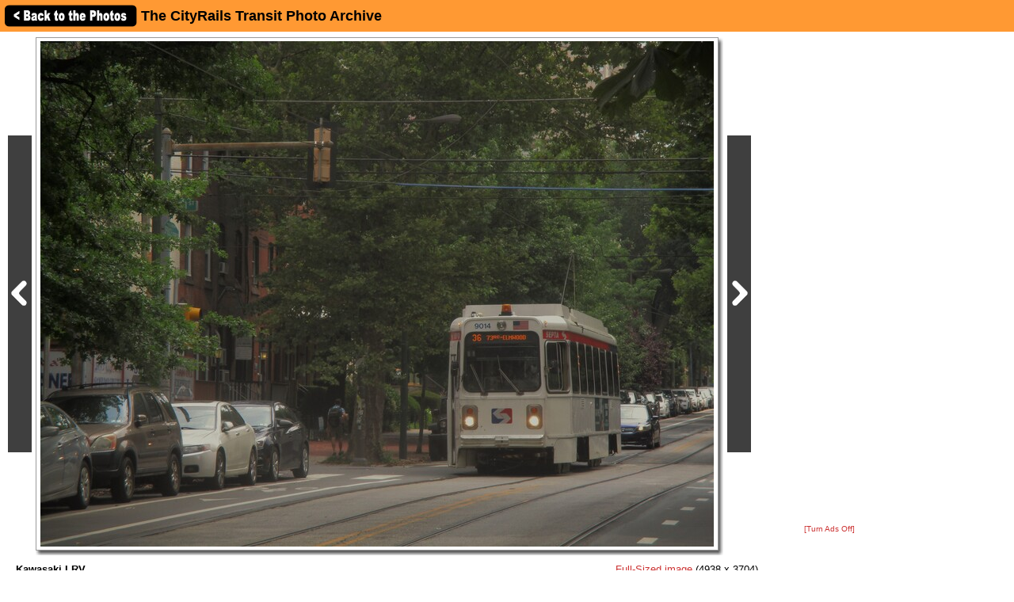

--- FILE ---
content_type: text/html; charset=UTF-8
request_url: http://photos.cityrails.net/showpic/?photo=2023072205473821519.jpg&order=bydate&page=13&key=&photoindex=3&maxpage=1825&maxphotoindex=2&key2=
body_size: 12887
content:
          
<!DOCTYPE HTML PUBLIC "-//W3C//DTD HTML 4.01 Transitional//EN"
   "http://www.w3.org/TR/html4/loose.dtd">
<html>
<head>
<script src="/includes/jquery-1.11.0.min.js"></script>
<link rel="stylesheet" href="/includes/jquery.fancybox.css?v=2.1.5" type="text/css" media="screen" />
<script type="text/javascript" src="/includes/jquery.fancybox.pack.js?v=2.1.5"></script>
<script type="text/javascript">
	$(document).ready(function() {
		$(".fancybox").fancybox({
      openEffect  : 'none',
      closeEffect : 'none',
      nextEffect  : 'none',
      prevEffect  : 'none',
      padding     : 6,
      closeClick  : true,
      margin      : [20, 60, 20, 60], // Increase left/right margin
      loop        : false
    });
	});
</script>

<link rel="stylesheet" type="text/css" href="/includes/style-cityrails.net.css">
<title>Kawasaki LRV: The CityRails Transit Photo Archive</title>
<meta name="keywords"            content="railroad,photos,photographs,train,trains,rail" />
<meta property="og:site_name"    content="The CityRails Transit Photo Archive" />
<meta property="og:url"          content="http://photos.cityrails.net/showpic/?2023072205473821519.jpg" />
<meta property="fb:admins"       content="100000099244726" />
<meta property="fb:app_id"       content="757010034469443" />
<meta property="og:type"         content="article" />
<meta property="og:title"        content="Kawasaki LRV" />
<meta property="og:description"  content="This outbound Rt.36 is seen on the surface diversion route on Spruce at 41st. St." />
<meta property="og:image"        content="http://photos.cityrails.net/photos/2023/07/22/2023072205473821519.jpg" />
<meta property="og:image:type"   content="image/jpeg" />
<meta property="og:image:width"  content="850" />
<meta property="og:image:height" content="638" />
<script>(function(d, s, id) {
  var js, fjs = d.getElementsByTagName(s)[0];
  if (d.getElementById(id)) return;
  js = d.createElement(s); js.id = id;
  js.src = "//connect.facebook.net/en_US/sdk.js#xfbml=1&version=v2.5";
  fjs.parentNode.insertBefore(js, fjs);
}(document, 'script', 'facebook-jssdk'));</script>
</head>

<body bgcolor="#ffffff" text="#000000" link="#0000ff" vlink="#0000ff" leftmargin="0" topmargin="0">

<div id="fb-root"></div>

<div class="shaded1" style="height:30px; width:100%; margin:0 auto; padding:5px; position:fixed; top:0; z-index:500">

<a href="/show/?order=bydate&page=13&key=&key2="><img src="/images/back-button.png" width="169" height="30" border="0" style="vertical-align:middle;"></a>

<span style="position:relative;top:+3px;"><font size="+1"><b>The CityRails Transit Photo Archive</b></font></span>
</div>

&nbsp;<br />
&nbsp;<br />

<table border="0" cellspacing="0" cellpadding="10">
<tr>
<td>

<table border="0" cellspacing="0" cellpadding="0" width="1127" style="margin-top:5px;">
<tr>
<td>

<table border="0" cellspacing="0" cellpadding="0" width="947">
<tr>
<td colspan="2">



<table border=0 cellspacing=0 cellpadding=0>
<tr height="648">
<td><a href="?photo=20250819094843538548.jpg&order=bydate&page=13&key=&photoindex=2&maxpage=1825&maxphotoindex=2&key2="><img src="/images/prevbutton.png" alt="Previous Photo" width=30 height=400 border=0 style="margin:0 5px 0 0; padding:0; vertical-align:middle;"></a></div></td>
<td width="860" align="center" valign="middle" bgcolor="#ffffff" class="shadowbox" class="test">
<a class="fancybox" title="Kawasaki LRV" href="http://photos.cityrails.net/photos-original/2023/07/22/2023072205473821519.jpg"><img src="http://imagestorage.cityrails.net/photos/2023/07/22/2023072205473821519.jpg" width="850" height="638" border="0" alt="Photo of Kawasaki LRV" title="Transit, Streetcar, Trolley: Kawasaki LRV" style="margin:0; padding:0; vertical-align:middle; background:#eee url('/images/photoloading.gif') no-repeat center /32px 32px;"></a></td>
<td width="6" class="shadowbox-right"></td>
<td><a href="?photo=20250817122959538572.jpg&order=bydate&page=13&key=&photoindex=4&maxpage=1825&maxphotoindex=2&key2="><img src="/images/nextbutton.png" alt="Next Photo" width=30 height=400 border=0 style="margin:0 0 0 5px; padding:0; vertical-align:middle;"></a></td>
</tr>
<tr height="6">
<td></td>
<td class="shadowbox-bottom"></td>
<td class="shadowbox-corner"></td>
<td></td>
</tr>
</table>
</td>
</tr>

<tr>
<td style="padding:10px;">
<font size="2"><b>Kawasaki LRV</b><p>This outbound Rt.36 is seen on the surface diversion route on Spruce at 41st. St.<p><i>Photographed by Mitchell Libby, July 20, 2023.<!-- google_ad_section_start(weight=ignore) --><br>Added to the photo archive by Mitchell Libby, July 22, 2023.<!-- google_ad_section_end --><br>Railroad: SEPTA.<p><table border="0" cellpadding="0" cellspacing="0"><tr><td valign="middle">Mitchell Libby's awards:</td><td valign="middle"><a href="/awards.php#BM"><img src="/images/medal-bronze-small.gif" width="18" height="15" border="0"></a><a href="/awards.php#SM"><img src="/images/medal-silver-small.gif" width="18" height="15" border="0"></a><a href="/awards.php#GM"><img src="/images/medal-gold-small.gif" width="18" height="15" border="0"></a><a href="/awards.php#BC"><img src="/images/camera-bronze-small.gif" width="18" height="15" border="0"></a><a href="/awards.php#SC"><img src="/images/camera-silver-small.gif" width="18" height="15" border="0"></a><a href="/awards.php#GC"><img src="/images/camera-gold-small.gif" width="18" height="15" border="0"></a><a href="/awards.php#PC"><img src="/images/camera-platinum-small.gif" width="18" height="15" border="0"></a></td></tr></table><p>&raquo; <a href="../contact-poster/?poster=SeptaGuy&photo=2023072205473821519.jpg">Contact the person who posted this photograph</a>.</p></i></font><p>
<div class="fb-like" style="text-align:right;" data-href="http://photos.cityrails.net/showpic/?2023072205473821519.jpg" data-layout="standard" data-action="like" data-show-faces="false" data-share="true"></div>
</td>
<td align="right" valign="top">

<div style="margin:10px 0 10px 0;"><span style="white-space:nowrap;"><font size="2"><a class="fancybox" title="Kawasaki LRV" href="http://photos.cityrails.net/photos-original/2023/07/22/2023072205473821519.jpg">Full-Sized image</a> (4938 x 3704)</font></span></div>
<table border="0" cellpadding="0" cellspacing="0" style="margin:10px 0 10px 0;">
  <tr>
        
    <td align="center"></td>
    
    <td align="right" class="shaded" style="padding:10px; text-align:right; width:250px;"">
      <!-- google_ad_section_start(weight=ignore) -->
      <b>Sharing this photo?</b><p style="margin:5px auto;"><font size="1">Use this "permalink" to avoid broken links:</font></p>
      <font size="1"><nobr>http://photos.cityrails.net/s/?p=275900</nobr></font><br>&nbsp;<br>
      

<div style="width:250px;">
<!-- <a href="http://www.facebook.com/sharer.php?u=http%3A%2F%2Fphotos.cityrails.net%2Fshowpic%2F%3F2023072205473821519.jpg" title="Share on Facebook" target="_blank"><img src="/images/bm/facebook.png" alt="Share on Facebook" width="32" height="32" border="0"></a> -->
<a href="http://www.stumbleupon.com/submit?url=http%3A%2F%2Fphotos.cityrails.net%2Fshowpic%2F%3F2023072205473821519.jpg&title=Kawasaki+LRV%3A+NERAIL+The+CityRails+Transit+Photo+Archive" title="Submit to Stumble" target="_blank"><img src="/images/bm/stumbleupon.png" alt="Submit to Stumble" width="32" height="32" border="0"></a>
<a href="http://www.digg.com/submit?phase=2&url=http%3A%2F%2Fphotos.cityrails.net%2Fshowpic%2F%3F2023072205473821519.jpg&title=Kawasaki+LRV%3A+NERAIL+The+CityRails+Transit+Photo+Archive" title="Submit to Digg" target="_blank"><img src="/images/bm/digg.png" alt="Submit to Digg" width="32" height="32" border="0"></a>
<a href="http://del.icio.us/post?url=http%3A%2F%2Fphotos.cityrails.net%2Fshowpic%2F%3F2023072205473821519.jpg&title=Kawasaki+LRV%3A+NERAIL+The+CityRails+Transit+Photo+Archive" title="Submit to Del.icio.us" target="_blank"><img src="/images/bm/delicious.png" alt="Submit to Del.icio.us" width="32" height="32" border="0"></a>
<a href="http://www.google.com/bookmarks/mark?op=add&bkmk=http%3A%2F%2Fphotos.cityrails.net%2Fshowpic%2F%3F2023072205473821519.jpg&title=Kawasaki+LRV%3A+NERAIL+The+CityRails+Transit+Photo+Archive" title="Submit to Google Bookmarks" target="_blank"><img src="/images/bm/google.png" alt="Google Bookmark" width="32" height="32" border="0"></a>
<a href="http://reddit.com/submit?url=http%3A%2F%2Fphotos.cityrails.net%2Fshowpic%2F%3F2023072205473821519.jpg&title=Kawasaki+LRV%3A+NERAIL+The+CityRails+Transit+Photo+Archive" title="Submit to Reddit" target="_blank"><img src="/images/bm/reddit.png" alt="Submit to Reddit" width="32" height="32" border="0"></a>
<a href="http://twitthis.com/twit?url=http%3A%2F%2Fphotos.cityrails.net%2Fshowpic%2F%3F2023072205473821519.jpg&title=Kawasaki+LRV%3A+NERAIL+The+CityRails+Transit+Photo+Archive" title="Twit This" target="_blank"><img src="/images/bm/twitter.png" alt="Twit This" width="32" height="32" border="0"></a>
</div>

      <!-- google_ad_section_end -->
    </td>

  </tr>
</table>

</td>
</tr>
</table>

</td>
<td width="180" valign="top" align="center">

  
  <div style="margin-top:5px;">

  
    <script type="text/javascript"><!--
    google_ad_client = "pub-6014190603187397";
    google_ad_slot = "7870161058";
    google_ad_width = 160;
    google_ad_height = 600;
    //-->
    </script>
    <script type="text/javascript" src="http://pagead2.googlesyndication.com/pagead/show_ads.js">
    </script>

    
  </div>
  
  <p><a href="/toggleads/">[Turn Ads Off]</a></p>
  
  
</td>
</tr>
</table>

<div class="shaded" style="width:917px; padding:5px 15px 15px 15px; margin:5px 0 15px 0;"><h2>Visitor Comments about this Photo:</h2><p style="margin-top:0;"><font size="2"><b>No comments have been left yet.</b></font></p><hr size="1"><p style="margin-top:0;"><font size="2"><b>You must be <a href="/logon/?referrer=%2Fshowpic%2F%3Fphoto%3D2023072205473821519.jpg%26order%3Dbydate%26page%3D13%26key%3D%26photoindex%3D3%26maxpage%3D1825%26maxphotoindex%3D2%26key2%3D">logged on</a> to post comments.</b></font></p>
</div>

<!-- <hr size="1"> -->

<!-- google_ad_section_start(weight=ignore) -->
<!-- <table border="0" cellpadding="7"><tr> -->

<div class="otherphotolinks"><a href="/show/?order=byrail&page=1&key=748"><img src="/photo-previews-small/2023/02/28/2023022806011410649.jpg.jpg" alt="View" width="64" height="48" class="photo-border"><br><p><font size="1"> 1,865 More SEPTA Photos</font></p></a></div><div class="otherphotolinks"><a href="/show/?order=byposter&page=1&key=SeptaGuy"><img src="/photo-previews-small/2019/07/22/2019072206492417080.jpg.jpg" alt="View" width="64" height="45" class="photo-border"><br><p><font size="1">2,652 More Photos from Mitchell Libby</font></p></a></div><div class="otherphotolinks"><a href="/show/?order=byyear&page=1&key=2023"><img src="/photo-previews-small/2023/08/19/2023081906302313350.jpg.jpg" alt="View" width="64" height="48" class="photo-border"><br><p><font size="1">276 More Photos from 2023</font></p></a></div><div class="otherphotolinks"><a href="/show/?order=bydecade&page=1&key=202"><img src="/photo-previews-small/2025/08/25/20250825074323045859.jpg.jpg" alt="View" width="59" height="48" class="photo-border"><br><p><font size="1">1,062 More Photos from the 2020's</font></p></a></div><div class="otherlinks"><a href="../show/?order=bydate&page=13&key="><img src="../images/nav_prev-cityrails.net.gif" width="69" height="21" border="0"><br><font size="1">Back to photo listing</font></a></div>
<!-- <td align="middle" valign="middle"> -->
<div class="otherlinks">
<a href="../"><img src="../images/home.gif" width="60" height="23" border="0" hspace="30"><br>
<font size="1">Archive Home</font></a>
</div>
<!--</td>-->

<!-- </tr></table> -->

<!-- <hr size="1"> -->

<!-- google_ad_section_end -->

</td></tr></table>

</td>
</tr>
</table>

<div align="center">                  

&nbsp;

<div style="text-align:right;">
<a href="https://www.facebook.com/greatrails/"><img src="/images/follow-us-on-facebook.png" alt="Follow us on Facebook" width=150 height=50 style="margin:0 15px 0 0; border:none;"></a>
</div>

<div style="margin:0 0 5px 0;"></div>
<font size=2>
<a href="/news/" class="textnav">News</a> | 
<a href="/about/" class="textnav">About NERAIL</a> | 
<a href="/aboutjeff/" class="textnav">About Jeff</a> | 
<a href="/send-e-mail/" class="textnav">Contact Jeff</a> | 
<a href="/faq/" class="textnav">F.A.Q.'s</a> | 
<a href="/privacy/" class="textnav">Privacy Policy</a> | 
<a href="/links/" class="textnav">Other Great Sites</a>
</font>
<br>
<div style="margin: 0 0 5px 0;"></div>
<font size=1>
This site, excluding photographs, copyright &copy; 2016 Jeff S. Morris.
Photographs copyright &copy; individual photographers, except as noted.
</font>
</div>

&nbsp;

</td>
</tr>
                    
</table>
.
</body>
</html>


--- FILE ---
content_type: text/html; charset=utf-8
request_url: https://www.google.com/recaptcha/api2/aframe
body_size: 267
content:
<!DOCTYPE HTML><html><head><meta http-equiv="content-type" content="text/html; charset=UTF-8"></head><body><script nonce="e2czyJ88EQTKVF2NDm3lvw">/** Anti-fraud and anti-abuse applications only. See google.com/recaptcha */ try{var clients={'sodar':'https://pagead2.googlesyndication.com/pagead/sodar?'};window.addEventListener("message",function(a){try{if(a.source===window.parent){var b=JSON.parse(a.data);var c=clients[b['id']];if(c){var d=document.createElement('img');d.src=c+b['params']+'&rc='+(localStorage.getItem("rc::a")?sessionStorage.getItem("rc::b"):"");window.document.body.appendChild(d);sessionStorage.setItem("rc::e",parseInt(sessionStorage.getItem("rc::e")||0)+1);localStorage.setItem("rc::h",'1770037562531');}}}catch(b){}});window.parent.postMessage("_grecaptcha_ready", "*");}catch(b){}</script></body></html>